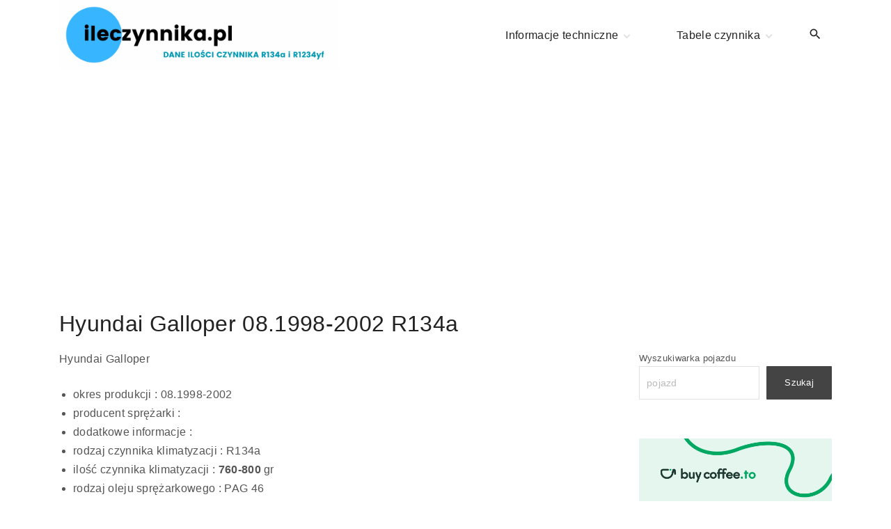

--- FILE ---
content_type: text/html; charset=UTF-8
request_url: http://ileczynnika.pl/hyundai-galloper-08-1998-2002-r134a/
body_size: 19005
content:
<!doctype html>
<html lang="pl-PL" class="no-js-disabled">
<head>
	<meta charset="UTF-8"/>
	<meta name="viewport" content="width=device-width, initial-scale=1"/>
	<link rel="profile" href="https://gmpg.org/xfn/11"/>
	<title>Hyundai Galloper 08.1998-2002 R134a &#8211; ileczynnika.pl</title>
<meta name='robots' content='max-image-preview:large' />
	<style>img:is([sizes="auto" i], [sizes^="auto," i]) { contain-intrinsic-size: 3000px 1500px }</style>
	<link rel='dns-prefetch' href='//www.googletagmanager.com' />
<link rel='dns-prefetch' href='//pagead2.googlesyndication.com' />
<link rel='dns-prefetch' href='//fundingchoicesmessages.google.com' />
<link rel="alternate" type="application/rss+xml" title="ileczynnika.pl &raquo; Kanał z wpisami" href="https://ileczynnika.pl/feed/" />
<link rel="alternate" type="application/rss+xml" title="ileczynnika.pl &raquo; Kanał z komentarzami" href="https://ileczynnika.pl/comments/feed/" />
<script>
window._wpemojiSettings = {"baseUrl":"https:\/\/s.w.org\/images\/core\/emoji\/15.0.3\/72x72\/","ext":".png","svgUrl":"https:\/\/s.w.org\/images\/core\/emoji\/15.0.3\/svg\/","svgExt":".svg","source":{"concatemoji":"http:\/\/ileczynnika.pl\/wp-includes\/js\/wp-emoji-release.min.js?ver=6.7.4"}};
/*! This file is auto-generated */
!function(i,n){var o,s,e;function c(e){try{var t={supportTests:e,timestamp:(new Date).valueOf()};sessionStorage.setItem(o,JSON.stringify(t))}catch(e){}}function p(e,t,n){e.clearRect(0,0,e.canvas.width,e.canvas.height),e.fillText(t,0,0);var t=new Uint32Array(e.getImageData(0,0,e.canvas.width,e.canvas.height).data),r=(e.clearRect(0,0,e.canvas.width,e.canvas.height),e.fillText(n,0,0),new Uint32Array(e.getImageData(0,0,e.canvas.width,e.canvas.height).data));return t.every(function(e,t){return e===r[t]})}function u(e,t,n){switch(t){case"flag":return n(e,"\ud83c\udff3\ufe0f\u200d\u26a7\ufe0f","\ud83c\udff3\ufe0f\u200b\u26a7\ufe0f")?!1:!n(e,"\ud83c\uddfa\ud83c\uddf3","\ud83c\uddfa\u200b\ud83c\uddf3")&&!n(e,"\ud83c\udff4\udb40\udc67\udb40\udc62\udb40\udc65\udb40\udc6e\udb40\udc67\udb40\udc7f","\ud83c\udff4\u200b\udb40\udc67\u200b\udb40\udc62\u200b\udb40\udc65\u200b\udb40\udc6e\u200b\udb40\udc67\u200b\udb40\udc7f");case"emoji":return!n(e,"\ud83d\udc26\u200d\u2b1b","\ud83d\udc26\u200b\u2b1b")}return!1}function f(e,t,n){var r="undefined"!=typeof WorkerGlobalScope&&self instanceof WorkerGlobalScope?new OffscreenCanvas(300,150):i.createElement("canvas"),a=r.getContext("2d",{willReadFrequently:!0}),o=(a.textBaseline="top",a.font="600 32px Arial",{});return e.forEach(function(e){o[e]=t(a,e,n)}),o}function t(e){var t=i.createElement("script");t.src=e,t.defer=!0,i.head.appendChild(t)}"undefined"!=typeof Promise&&(o="wpEmojiSettingsSupports",s=["flag","emoji"],n.supports={everything:!0,everythingExceptFlag:!0},e=new Promise(function(e){i.addEventListener("DOMContentLoaded",e,{once:!0})}),new Promise(function(t){var n=function(){try{var e=JSON.parse(sessionStorage.getItem(o));if("object"==typeof e&&"number"==typeof e.timestamp&&(new Date).valueOf()<e.timestamp+604800&&"object"==typeof e.supportTests)return e.supportTests}catch(e){}return null}();if(!n){if("undefined"!=typeof Worker&&"undefined"!=typeof OffscreenCanvas&&"undefined"!=typeof URL&&URL.createObjectURL&&"undefined"!=typeof Blob)try{var e="postMessage("+f.toString()+"("+[JSON.stringify(s),u.toString(),p.toString()].join(",")+"));",r=new Blob([e],{type:"text/javascript"}),a=new Worker(URL.createObjectURL(r),{name:"wpTestEmojiSupports"});return void(a.onmessage=function(e){c(n=e.data),a.terminate(),t(n)})}catch(e){}c(n=f(s,u,p))}t(n)}).then(function(e){for(var t in e)n.supports[t]=e[t],n.supports.everything=n.supports.everything&&n.supports[t],"flag"!==t&&(n.supports.everythingExceptFlag=n.supports.everythingExceptFlag&&n.supports[t]);n.supports.everythingExceptFlag=n.supports.everythingExceptFlag&&!n.supports.flag,n.DOMReady=!1,n.readyCallback=function(){n.DOMReady=!0}}).then(function(){return e}).then(function(){var e;n.supports.everything||(n.readyCallback(),(e=n.source||{}).concatemoji?t(e.concatemoji):e.wpemoji&&e.twemoji&&(t(e.twemoji),t(e.wpemoji)))}))}((window,document),window._wpemojiSettings);
</script>
<style id='wp-emoji-styles-inline-css'>

	img.wp-smiley, img.emoji {
		display: inline !important;
		border: none !important;
		box-shadow: none !important;
		height: 1em !important;
		width: 1em !important;
		margin: 0 0.07em !important;
		vertical-align: -0.1em !important;
		background: none !important;
		padding: 0 !important;
	}
</style>
<link rel='stylesheet' id='wp-block-library-css' href='http://ileczynnika.pl/wp-includes/css/dist/block-library/style.min.css?ver=6.7.4' media='all' />
<link rel='stylesheet' id='iksm-public-style-css' href='http://ileczynnika.pl/wp-content/plugins/iks-menu/assets/css/public.css?ver=1.12.1' media='all' />
<link rel='stylesheet' id='exs-style-css' href='http://ileczynnika.pl/wp-content/themes/exs-pro/assets/css/min/main-1200.css?ver=2.5.6' media='all' />
<link rel='stylesheet' id='exs-menu-desktop-type-style-css' href='http://ileczynnika.pl/wp-content/themes/exs-pro/assets/css/min/menu-desktop4.css?ver=2.5.6' media='all and (min-width: 1200px)' />
<link rel='stylesheet' id='exs-bottom-menu-style-css' href='http://ileczynnika.pl/wp-content/themes/exs-pro/assets/css/min/bottom-menu.css?ver=2.5.6' media='all' />
<link rel='stylesheet' id='exs-pagination-type-style-css' href='http://ileczynnika.pl/wp-content/themes/exs-pro/assets/css/min/pagination-type9.css?ver=2.5.6' media='all' />
<link rel='stylesheet' id='exs-totop-type-style-css' href='http://ileczynnika.pl/wp-content/themes/exs-pro/assets/css/min/totop-type9.css?ver=2.5.6' media='all' />
<link rel='stylesheet' id='exs-share-buttons-style-css' href='http://ileczynnika.pl/wp-content/themes/exs-pro/extra/assets/css/min/share.css?ver=2.5.6' media='all' />
<style id='exs-style-inline-inline-css'>
:root{--colorLight:#ffffff;--colorLightRGB:255,255,255;--colorFont:#555555;--colorFontMuted:#666666;--colorBackground:#f7f7f7;--colorBorder:#e1e1e1;--colorDark:#444444;--colorDarkMuted:#222222;--colorMain:#1e73be;--colorMain2:#4c87bf;--colorMain3:#1e73be;--colorMain4:#4285bf;--btn-fs:.92em;--socialGap:1em;--wli-my:.5em;--sb-gap:2.5rem;--sideNavWidth:290px;--sideNavPX:20px;--mobileNavWidth:290px;--mobileNavPX:20px;--sfixWidth:320px;--sfixPX:30px;}
</style>
<script src="http://ileczynnika.pl/wp-includes/js/jquery/jquery.min.js?ver=3.7.1" id="jquery-core-js"></script>
<script src="http://ileczynnika.pl/wp-includes/js/jquery/jquery-migrate.min.js?ver=3.4.1" id="jquery-migrate-js"></script>
<script src="http://ileczynnika.pl/wp-content/plugins/iks-menu/assets/js/public.js?ver=1.12.1" id="iksm-public-script-js"></script>
<script src="http://ileczynnika.pl/wp-content/plugins/iks-menu/assets/js/menu.js?ver=1.12.1" id="iksm-menu-script-js"></script>

<!-- Fragment znacznika Google (gtag.js) dodany przez Site Kit -->
<!-- Fragment Google Analytics dodany przez Site Kit -->
<script src="https://www.googletagmanager.com/gtag/js?id=GT-K8D4LMN" id="google_gtagjs-js" async></script>
<script id="google_gtagjs-js-after">
window.dataLayer = window.dataLayer || [];function gtag(){dataLayer.push(arguments);}
gtag("set","linker",{"domains":["ileczynnika.pl"]});
gtag("js", new Date());
gtag("set", "developer_id.dZTNiMT", true);
gtag("config", "GT-K8D4LMN");
</script>
<link rel="https://api.w.org/" href="https://ileczynnika.pl/wp-json/" /><link rel="alternate" title="JSON" type="application/json" href="https://ileczynnika.pl/wp-json/wp/v2/posts/37433" /><link rel="EditURI" type="application/rsd+xml" title="RSD" href="https://ileczynnika.pl/xmlrpc.php?rsd" />
<meta name="generator" content="WordPress 6.7.4" />
<link rel="canonical" href="https://ileczynnika.pl/hyundai-galloper-08-1998-2002-r134a/" />
<link rel='shortlink' href='https://ileczynnika.pl/?p=37433' />
<link rel="alternate" title="oEmbed (JSON)" type="application/json+oembed" href="https://ileczynnika.pl/wp-json/oembed/1.0/embed?url=https%3A%2F%2Fileczynnika.pl%2Fhyundai-galloper-08-1998-2002-r134a%2F" />
<link rel="alternate" title="oEmbed (XML)" type="text/xml+oembed" href="https://ileczynnika.pl/wp-json/oembed/1.0/embed?url=https%3A%2F%2Fileczynnika.pl%2Fhyundai-galloper-08-1998-2002-r134a%2F&#038;format=xml" />
<style>/* CSS added by WP Meta and Date Remover*/.entry-meta {display:none !important;}
	.home .entry-meta { display: none; }
	.entry-footer {display:none !important;}
	.home .entry-footer { display: none; }</style><meta name="generator" content="Site Kit by Google 1.170.0" /><style type="text/css" id="iksm-dynamic-style"></style>
<!-- Znaczniki meta Google AdSense dodane przez Site Kit -->
<meta name="google-adsense-platform-account" content="ca-host-pub-2644536267352236">
<meta name="google-adsense-platform-domain" content="sitekit.withgoogle.com">
<!-- Zakończ dodawanie meta znaczników Google AdSense przez Site Kit -->
<meta name="generator" content="Elementor 3.34.2; features: additional_custom_breakpoints; settings: css_print_method-external, google_font-enabled, font_display-auto">
			<style>
				.e-con.e-parent:nth-of-type(n+4):not(.e-lazyloaded):not(.e-no-lazyload),
				.e-con.e-parent:nth-of-type(n+4):not(.e-lazyloaded):not(.e-no-lazyload) * {
					background-image: none !important;
				}
				@media screen and (max-height: 1024px) {
					.e-con.e-parent:nth-of-type(n+3):not(.e-lazyloaded):not(.e-no-lazyload),
					.e-con.e-parent:nth-of-type(n+3):not(.e-lazyloaded):not(.e-no-lazyload) * {
						background-image: none !important;
					}
				}
				@media screen and (max-height: 640px) {
					.e-con.e-parent:nth-of-type(n+2):not(.e-lazyloaded):not(.e-no-lazyload),
					.e-con.e-parent:nth-of-type(n+2):not(.e-lazyloaded):not(.e-no-lazyload) * {
						background-image: none !important;
					}
				}
			</style>
			
<!-- Fragment Google AdSense dodany przez Site Kit -->
<script async src="https://pagead2.googlesyndication.com/pagead/js/adsbygoogle.js?client=ca-pub-8889700832922827&amp;host=ca-host-pub-2644536267352236" crossorigin="anonymous"></script>

<!-- Zakończ fragment Google AdSense dodany przez Site Kit -->

<!-- Fragment odzyskiwania blokowania reklam Google AdSense dodany przez Site Kit -->
<script async src="https://fundingchoicesmessages.google.com/i/pub-8889700832922827?ers=1" nonce="7N2L-k4mRzAgLFfIZi-09Q"></script><script nonce="7N2L-k4mRzAgLFfIZi-09Q">(function() {function signalGooglefcPresent() {if (!window.frames['googlefcPresent']) {if (document.body) {const iframe = document.createElement('iframe'); iframe.style = 'width: 0; height: 0; border: none; z-index: -1000; left: -1000px; top: -1000px;'; iframe.style.display = 'none'; iframe.name = 'googlefcPresent'; document.body.appendChild(iframe);} else {setTimeout(signalGooglefcPresent, 0);}}}signalGooglefcPresent();})();</script>
<!-- Zakończ blokowanie reklam Google AdSense, fragment odzyskiwania dodany przez Site Kit -->

<!-- Fragment ochrony przed błędem odzyskiwania blokowania reklam Google AdSense dodany przez Site Kit -->
<script>(function(){'use strict';function aa(a){var b=0;return function(){return b<a.length?{done:!1,value:a[b++]}:{done:!0}}}var ba="function"==typeof Object.defineProperties?Object.defineProperty:function(a,b,c){if(a==Array.prototype||a==Object.prototype)return a;a[b]=c.value;return a};
function ea(a){a=["object"==typeof globalThis&&globalThis,a,"object"==typeof window&&window,"object"==typeof self&&self,"object"==typeof global&&global];for(var b=0;b<a.length;++b){var c=a[b];if(c&&c.Math==Math)return c}throw Error("Cannot find global object");}var fa=ea(this);function ha(a,b){if(b)a:{var c=fa;a=a.split(".");for(var d=0;d<a.length-1;d++){var e=a[d];if(!(e in c))break a;c=c[e]}a=a[a.length-1];d=c[a];b=b(d);b!=d&&null!=b&&ba(c,a,{configurable:!0,writable:!0,value:b})}}
var ia="function"==typeof Object.create?Object.create:function(a){function b(){}b.prototype=a;return new b},l;if("function"==typeof Object.setPrototypeOf)l=Object.setPrototypeOf;else{var m;a:{var ja={a:!0},ka={};try{ka.__proto__=ja;m=ka.a;break a}catch(a){}m=!1}l=m?function(a,b){a.__proto__=b;if(a.__proto__!==b)throw new TypeError(a+" is not extensible");return a}:null}var la=l;
function n(a,b){a.prototype=ia(b.prototype);a.prototype.constructor=a;if(la)la(a,b);else for(var c in b)if("prototype"!=c)if(Object.defineProperties){var d=Object.getOwnPropertyDescriptor(b,c);d&&Object.defineProperty(a,c,d)}else a[c]=b[c];a.A=b.prototype}function ma(){for(var a=Number(this),b=[],c=a;c<arguments.length;c++)b[c-a]=arguments[c];return b}
var na="function"==typeof Object.assign?Object.assign:function(a,b){for(var c=1;c<arguments.length;c++){var d=arguments[c];if(d)for(var e in d)Object.prototype.hasOwnProperty.call(d,e)&&(a[e]=d[e])}return a};ha("Object.assign",function(a){return a||na});/*

 Copyright The Closure Library Authors.
 SPDX-License-Identifier: Apache-2.0
*/
var p=this||self;function q(a){return a};var t,u;a:{for(var oa=["CLOSURE_FLAGS"],v=p,x=0;x<oa.length;x++)if(v=v[oa[x]],null==v){u=null;break a}u=v}var pa=u&&u[610401301];t=null!=pa?pa:!1;var z,qa=p.navigator;z=qa?qa.userAgentData||null:null;function A(a){return t?z?z.brands.some(function(b){return(b=b.brand)&&-1!=b.indexOf(a)}):!1:!1}function B(a){var b;a:{if(b=p.navigator)if(b=b.userAgent)break a;b=""}return-1!=b.indexOf(a)};function C(){return t?!!z&&0<z.brands.length:!1}function D(){return C()?A("Chromium"):(B("Chrome")||B("CriOS"))&&!(C()?0:B("Edge"))||B("Silk")};var ra=C()?!1:B("Trident")||B("MSIE");!B("Android")||D();D();B("Safari")&&(D()||(C()?0:B("Coast"))||(C()?0:B("Opera"))||(C()?0:B("Edge"))||(C()?A("Microsoft Edge"):B("Edg/"))||C()&&A("Opera"));var sa={},E=null;var ta="undefined"!==typeof Uint8Array,ua=!ra&&"function"===typeof btoa;var F="function"===typeof Symbol&&"symbol"===typeof Symbol()?Symbol():void 0,G=F?function(a,b){a[F]|=b}:function(a,b){void 0!==a.g?a.g|=b:Object.defineProperties(a,{g:{value:b,configurable:!0,writable:!0,enumerable:!1}})};function va(a){var b=H(a);1!==(b&1)&&(Object.isFrozen(a)&&(a=Array.prototype.slice.call(a)),I(a,b|1))}
var H=F?function(a){return a[F]|0}:function(a){return a.g|0},J=F?function(a){return a[F]}:function(a){return a.g},I=F?function(a,b){a[F]=b}:function(a,b){void 0!==a.g?a.g=b:Object.defineProperties(a,{g:{value:b,configurable:!0,writable:!0,enumerable:!1}})};function wa(){var a=[];G(a,1);return a}function xa(a,b){I(b,(a|0)&-99)}function K(a,b){I(b,(a|34)&-73)}function L(a){a=a>>11&1023;return 0===a?536870912:a};var M={};function N(a){return null!==a&&"object"===typeof a&&!Array.isArray(a)&&a.constructor===Object}var O,ya=[];I(ya,39);O=Object.freeze(ya);var P;function Q(a,b){P=b;a=new a(b);P=void 0;return a}
function R(a,b,c){null==a&&(a=P);P=void 0;if(null==a){var d=96;c?(a=[c],d|=512):a=[];b&&(d=d&-2095105|(b&1023)<<11)}else{if(!Array.isArray(a))throw Error();d=H(a);if(d&64)return a;d|=64;if(c&&(d|=512,c!==a[0]))throw Error();a:{c=a;var e=c.length;if(e){var f=e-1,g=c[f];if(N(g)){d|=256;b=(d>>9&1)-1;e=f-b;1024<=e&&(za(c,b,g),e=1023);d=d&-2095105|(e&1023)<<11;break a}}b&&(g=(d>>9&1)-1,b=Math.max(b,e-g),1024<b&&(za(c,g,{}),d|=256,b=1023),d=d&-2095105|(b&1023)<<11)}}I(a,d);return a}
function za(a,b,c){for(var d=1023+b,e=a.length,f=d;f<e;f++){var g=a[f];null!=g&&g!==c&&(c[f-b]=g)}a.length=d+1;a[d]=c};function Aa(a){switch(typeof a){case "number":return isFinite(a)?a:String(a);case "boolean":return a?1:0;case "object":if(a&&!Array.isArray(a)&&ta&&null!=a&&a instanceof Uint8Array){if(ua){for(var b="",c=0,d=a.length-10240;c<d;)b+=String.fromCharCode.apply(null,a.subarray(c,c+=10240));b+=String.fromCharCode.apply(null,c?a.subarray(c):a);a=btoa(b)}else{void 0===b&&(b=0);if(!E){E={};c="ABCDEFGHIJKLMNOPQRSTUVWXYZabcdefghijklmnopqrstuvwxyz0123456789".split("");d=["+/=","+/","-_=","-_.","-_"];for(var e=
0;5>e;e++){var f=c.concat(d[e].split(""));sa[e]=f;for(var g=0;g<f.length;g++){var h=f[g];void 0===E[h]&&(E[h]=g)}}}b=sa[b];c=Array(Math.floor(a.length/3));d=b[64]||"";for(e=f=0;f<a.length-2;f+=3){var k=a[f],w=a[f+1];h=a[f+2];g=b[k>>2];k=b[(k&3)<<4|w>>4];w=b[(w&15)<<2|h>>6];h=b[h&63];c[e++]=g+k+w+h}g=0;h=d;switch(a.length-f){case 2:g=a[f+1],h=b[(g&15)<<2]||d;case 1:a=a[f],c[e]=b[a>>2]+b[(a&3)<<4|g>>4]+h+d}a=c.join("")}return a}}return a};function Ba(a,b,c){a=Array.prototype.slice.call(a);var d=a.length,e=b&256?a[d-1]:void 0;d+=e?-1:0;for(b=b&512?1:0;b<d;b++)a[b]=c(a[b]);if(e){b=a[b]={};for(var f in e)Object.prototype.hasOwnProperty.call(e,f)&&(b[f]=c(e[f]))}return a}function Da(a,b,c,d,e,f){if(null!=a){if(Array.isArray(a))a=e&&0==a.length&&H(a)&1?void 0:f&&H(a)&2?a:Ea(a,b,c,void 0!==d,e,f);else if(N(a)){var g={},h;for(h in a)Object.prototype.hasOwnProperty.call(a,h)&&(g[h]=Da(a[h],b,c,d,e,f));a=g}else a=b(a,d);return a}}
function Ea(a,b,c,d,e,f){var g=d||c?H(a):0;d=d?!!(g&32):void 0;a=Array.prototype.slice.call(a);for(var h=0;h<a.length;h++)a[h]=Da(a[h],b,c,d,e,f);c&&c(g,a);return a}function Fa(a){return a.s===M?a.toJSON():Aa(a)};function Ga(a,b,c){c=void 0===c?K:c;if(null!=a){if(ta&&a instanceof Uint8Array)return b?a:new Uint8Array(a);if(Array.isArray(a)){var d=H(a);if(d&2)return a;if(b&&!(d&64)&&(d&32||0===d))return I(a,d|34),a;a=Ea(a,Ga,d&4?K:c,!0,!1,!0);b=H(a);b&4&&b&2&&Object.freeze(a);return a}a.s===M&&(b=a.h,c=J(b),a=c&2?a:Q(a.constructor,Ha(b,c,!0)));return a}}function Ha(a,b,c){var d=c||b&2?K:xa,e=!!(b&32);a=Ba(a,b,function(f){return Ga(f,e,d)});G(a,32|(c?2:0));return a};function Ia(a,b){a=a.h;return Ja(a,J(a),b)}function Ja(a,b,c,d){if(-1===c)return null;if(c>=L(b)){if(b&256)return a[a.length-1][c]}else{var e=a.length;if(d&&b&256&&(d=a[e-1][c],null!=d))return d;b=c+((b>>9&1)-1);if(b<e)return a[b]}}function Ka(a,b,c,d,e){var f=L(b);if(c>=f||e){e=b;if(b&256)f=a[a.length-1];else{if(null==d)return;f=a[f+((b>>9&1)-1)]={};e|=256}f[c]=d;e&=-1025;e!==b&&I(a,e)}else a[c+((b>>9&1)-1)]=d,b&256&&(d=a[a.length-1],c in d&&delete d[c]),b&1024&&I(a,b&-1025)}
function La(a,b){var c=Ma;var d=void 0===d?!1:d;var e=a.h;var f=J(e),g=Ja(e,f,b,d);var h=!1;if(null==g||"object"!==typeof g||(h=Array.isArray(g))||g.s!==M)if(h){var k=h=H(g);0===k&&(k|=f&32);k|=f&2;k!==h&&I(g,k);c=new c(g)}else c=void 0;else c=g;c!==g&&null!=c&&Ka(e,f,b,c,d);e=c;if(null==e)return e;a=a.h;f=J(a);f&2||(g=e,c=g.h,h=J(c),g=h&2?Q(g.constructor,Ha(c,h,!1)):g,g!==e&&(e=g,Ka(a,f,b,e,d)));return e}function Na(a,b){a=Ia(a,b);return null==a||"string"===typeof a?a:void 0}
function Oa(a,b){a=Ia(a,b);return null!=a?a:0}function S(a,b){a=Na(a,b);return null!=a?a:""};function T(a,b,c){this.h=R(a,b,c)}T.prototype.toJSON=function(){var a=Ea(this.h,Fa,void 0,void 0,!1,!1);return Pa(this,a,!0)};T.prototype.s=M;T.prototype.toString=function(){return Pa(this,this.h,!1).toString()};
function Pa(a,b,c){var d=a.constructor.v,e=L(J(c?a.h:b)),f=!1;if(d){if(!c){b=Array.prototype.slice.call(b);var g;if(b.length&&N(g=b[b.length-1]))for(f=0;f<d.length;f++)if(d[f]>=e){Object.assign(b[b.length-1]={},g);break}f=!0}e=b;c=!c;g=J(a.h);a=L(g);g=(g>>9&1)-1;for(var h,k,w=0;w<d.length;w++)if(k=d[w],k<a){k+=g;var r=e[k];null==r?e[k]=c?O:wa():c&&r!==O&&va(r)}else h||(r=void 0,e.length&&N(r=e[e.length-1])?h=r:e.push(h={})),r=h[k],null==h[k]?h[k]=c?O:wa():c&&r!==O&&va(r)}d=b.length;if(!d)return b;
var Ca;if(N(h=b[d-1])){a:{var y=h;e={};c=!1;for(var ca in y)Object.prototype.hasOwnProperty.call(y,ca)&&(a=y[ca],Array.isArray(a)&&a!=a&&(c=!0),null!=a?e[ca]=a:c=!0);if(c){for(var rb in e){y=e;break a}y=null}}y!=h&&(Ca=!0);d--}for(;0<d;d--){h=b[d-1];if(null!=h)break;var cb=!0}if(!Ca&&!cb)return b;var da;f?da=b:da=Array.prototype.slice.call(b,0,d);b=da;f&&(b.length=d);y&&b.push(y);return b};function Qa(a){return function(b){if(null==b||""==b)b=new a;else{b=JSON.parse(b);if(!Array.isArray(b))throw Error(void 0);G(b,32);b=Q(a,b)}return b}};function Ra(a){this.h=R(a)}n(Ra,T);var Sa=Qa(Ra);var U;function V(a){this.g=a}V.prototype.toString=function(){return this.g+""};var Ta={};function Ua(){return Math.floor(2147483648*Math.random()).toString(36)+Math.abs(Math.floor(2147483648*Math.random())^Date.now()).toString(36)};function Va(a,b){b=String(b);"application/xhtml+xml"===a.contentType&&(b=b.toLowerCase());return a.createElement(b)}function Wa(a){this.g=a||p.document||document}Wa.prototype.appendChild=function(a,b){a.appendChild(b)};/*

 SPDX-License-Identifier: Apache-2.0
*/
function Xa(a,b){a.src=b instanceof V&&b.constructor===V?b.g:"type_error:TrustedResourceUrl";var c,d;(c=(b=null==(d=(c=(a.ownerDocument&&a.ownerDocument.defaultView||window).document).querySelector)?void 0:d.call(c,"script[nonce]"))?b.nonce||b.getAttribute("nonce")||"":"")&&a.setAttribute("nonce",c)};function Ya(a){a=void 0===a?document:a;return a.createElement("script")};function Za(a,b,c,d,e,f){try{var g=a.g,h=Ya(g);h.async=!0;Xa(h,b);g.head.appendChild(h);h.addEventListener("load",function(){e();d&&g.head.removeChild(h)});h.addEventListener("error",function(){0<c?Za(a,b,c-1,d,e,f):(d&&g.head.removeChild(h),f())})}catch(k){f()}};var $a=p.atob("aHR0cHM6Ly93d3cuZ3N0YXRpYy5jb20vaW1hZ2VzL2ljb25zL21hdGVyaWFsL3N5c3RlbS8xeC93YXJuaW5nX2FtYmVyXzI0ZHAucG5n"),ab=p.atob("WW91IGFyZSBzZWVpbmcgdGhpcyBtZXNzYWdlIGJlY2F1c2UgYWQgb3Igc2NyaXB0IGJsb2NraW5nIHNvZnR3YXJlIGlzIGludGVyZmVyaW5nIHdpdGggdGhpcyBwYWdlLg=="),bb=p.atob("RGlzYWJsZSBhbnkgYWQgb3Igc2NyaXB0IGJsb2NraW5nIHNvZnR3YXJlLCB0aGVuIHJlbG9hZCB0aGlzIHBhZ2Uu");function db(a,b,c){this.i=a;this.l=new Wa(this.i);this.g=null;this.j=[];this.m=!1;this.u=b;this.o=c}
function eb(a){if(a.i.body&&!a.m){var b=function(){fb(a);p.setTimeout(function(){return gb(a,3)},50)};Za(a.l,a.u,2,!0,function(){p[a.o]||b()},b);a.m=!0}}
function fb(a){for(var b=W(1,5),c=0;c<b;c++){var d=X(a);a.i.body.appendChild(d);a.j.push(d)}b=X(a);b.style.bottom="0";b.style.left="0";b.style.position="fixed";b.style.width=W(100,110).toString()+"%";b.style.zIndex=W(2147483544,2147483644).toString();b.style["background-color"]=hb(249,259,242,252,219,229);b.style["box-shadow"]="0 0 12px #888";b.style.color=hb(0,10,0,10,0,10);b.style.display="flex";b.style["justify-content"]="center";b.style["font-family"]="Roboto, Arial";c=X(a);c.style.width=W(80,
85).toString()+"%";c.style.maxWidth=W(750,775).toString()+"px";c.style.margin="24px";c.style.display="flex";c.style["align-items"]="flex-start";c.style["justify-content"]="center";d=Va(a.l.g,"IMG");d.className=Ua();d.src=$a;d.alt="Warning icon";d.style.height="24px";d.style.width="24px";d.style["padding-right"]="16px";var e=X(a),f=X(a);f.style["font-weight"]="bold";f.textContent=ab;var g=X(a);g.textContent=bb;Y(a,e,f);Y(a,e,g);Y(a,c,d);Y(a,c,e);Y(a,b,c);a.g=b;a.i.body.appendChild(a.g);b=W(1,5);for(c=
0;c<b;c++)d=X(a),a.i.body.appendChild(d),a.j.push(d)}function Y(a,b,c){for(var d=W(1,5),e=0;e<d;e++){var f=X(a);b.appendChild(f)}b.appendChild(c);c=W(1,5);for(d=0;d<c;d++)e=X(a),b.appendChild(e)}function W(a,b){return Math.floor(a+Math.random()*(b-a))}function hb(a,b,c,d,e,f){return"rgb("+W(Math.max(a,0),Math.min(b,255)).toString()+","+W(Math.max(c,0),Math.min(d,255)).toString()+","+W(Math.max(e,0),Math.min(f,255)).toString()+")"}function X(a){a=Va(a.l.g,"DIV");a.className=Ua();return a}
function gb(a,b){0>=b||null!=a.g&&0!=a.g.offsetHeight&&0!=a.g.offsetWidth||(ib(a),fb(a),p.setTimeout(function(){return gb(a,b-1)},50))}
function ib(a){var b=a.j;var c="undefined"!=typeof Symbol&&Symbol.iterator&&b[Symbol.iterator];if(c)b=c.call(b);else if("number"==typeof b.length)b={next:aa(b)};else throw Error(String(b)+" is not an iterable or ArrayLike");for(c=b.next();!c.done;c=b.next())(c=c.value)&&c.parentNode&&c.parentNode.removeChild(c);a.j=[];(b=a.g)&&b.parentNode&&b.parentNode.removeChild(b);a.g=null};function jb(a,b,c,d,e){function f(k){document.body?g(document.body):0<k?p.setTimeout(function(){f(k-1)},e):b()}function g(k){k.appendChild(h);p.setTimeout(function(){h?(0!==h.offsetHeight&&0!==h.offsetWidth?b():a(),h.parentNode&&h.parentNode.removeChild(h)):a()},d)}var h=kb(c);f(3)}function kb(a){var b=document.createElement("div");b.className=a;b.style.width="1px";b.style.height="1px";b.style.position="absolute";b.style.left="-10000px";b.style.top="-10000px";b.style.zIndex="-10000";return b};function Ma(a){this.h=R(a)}n(Ma,T);function lb(a){this.h=R(a)}n(lb,T);var mb=Qa(lb);function nb(a){a=Na(a,4)||"";if(void 0===U){var b=null;var c=p.trustedTypes;if(c&&c.createPolicy){try{b=c.createPolicy("goog#html",{createHTML:q,createScript:q,createScriptURL:q})}catch(d){p.console&&p.console.error(d.message)}U=b}else U=b}a=(b=U)?b.createScriptURL(a):a;return new V(a,Ta)};function ob(a,b){this.m=a;this.o=new Wa(a.document);this.g=b;this.j=S(this.g,1);this.u=nb(La(this.g,2));this.i=!1;b=nb(La(this.g,13));this.l=new db(a.document,b,S(this.g,12))}ob.prototype.start=function(){pb(this)};
function pb(a){qb(a);Za(a.o,a.u,3,!1,function(){a:{var b=a.j;var c=p.btoa(b);if(c=p[c]){try{var d=Sa(p.atob(c))}catch(e){b=!1;break a}b=b===Na(d,1)}else b=!1}b?Z(a,S(a.g,14)):(Z(a,S(a.g,8)),eb(a.l))},function(){jb(function(){Z(a,S(a.g,7));eb(a.l)},function(){return Z(a,S(a.g,6))},S(a.g,9),Oa(a.g,10),Oa(a.g,11))})}function Z(a,b){a.i||(a.i=!0,a=new a.m.XMLHttpRequest,a.open("GET",b,!0),a.send())}function qb(a){var b=p.btoa(a.j);a.m[b]&&Z(a,S(a.g,5))};(function(a,b){p[a]=function(){var c=ma.apply(0,arguments);p[a]=function(){};b.apply(null,c)}})("__h82AlnkH6D91__",function(a){"function"===typeof window.atob&&(new ob(window,mb(window.atob(a)))).start()});}).call(this);

window.__h82AlnkH6D91__("[base64]/[base64]/[base64]/[base64]");</script>
<!-- Zakończ blokowanie reklam Google AdSense, dodając fragment kodu ochrony przed błędem odzyskiwania przez Site Kit -->
<link rel="icon" href="https://ileczynnika.pl/wp-content/uploads/2021/10/cropped-D3F72FC6-A719-46EA-8D26-D77D69B422B8-32x32.png" sizes="32x32" />
<link rel="icon" href="https://ileczynnika.pl/wp-content/uploads/2021/10/cropped-D3F72FC6-A719-46EA-8D26-D77D69B422B8-192x192.png" sizes="192x192" />
<link rel="apple-touch-icon" href="https://ileczynnika.pl/wp-content/uploads/2021/10/cropped-D3F72FC6-A719-46EA-8D26-D77D69B422B8-180x180.png" />
<meta name="msapplication-TileImage" content="https://ileczynnika.pl/wp-content/uploads/2021/10/cropped-D3F72FC6-A719-46EA-8D26-D77D69B422B8-270x270.png" />
</head>
<body id="body" class="post-template-default single single-post postid-37433 single-format-standard wp-custom-logo singular with-sidebar elementor-default elementor-kit-728" itemtype="https://schema.org/Blog" itemscope="itemscope" data-nonce="46e43f9ce1" data-ajax="https://ileczynnika.pl/wp-admin/admin-ajax.php"
	>
<a id="skip_link" class="screen-reader-text skip-link" href="#main">Skip to content</a>
<div id="box" class="box-normal">
	<div id="top-wrap" class="container-1140">	<header id="header"
	        data-bg="l"
			class="header header-1 l  menu-right     has-menu ">
						<div class="container">
			<a class="logo logo-left with-image   " href="https://ileczynnika.pl/" rel="home" itemprop="url">
	<img fetchpriority="high" width="1000" height="250" src="https://ileczynnika.pl/wp-content/uploads/2023/04/cropped-5E0EADAE-3A47-4B60-B4F7-0F0EA7A24A48-2.png" class="attachment-full size-full" alt="ileczynnika.pl" loading="eager" decoding="async" srcset="https://ileczynnika.pl/wp-content/uploads/2023/04/cropped-5E0EADAE-3A47-4B60-B4F7-0F0EA7A24A48-2.png 1000w, https://ileczynnika.pl/wp-content/uploads/2023/04/cropped-5E0EADAE-3A47-4B60-B4F7-0F0EA7A24A48-2-300x75.png 300w, https://ileczynnika.pl/wp-content/uploads/2023/04/cropped-5E0EADAE-3A47-4B60-B4F7-0F0EA7A24A48-2-768x192.png 768w" sizes="(max-width: 1000px) 100vw, 1000px" /></a><!-- .logo -->
			<div id="logo-align"></div>
			<div id="overlay"
	></div>				<nav id="nav_top" class="top-nav" aria-label="Top Menu">
					<ul id="menu-menu-na-gorze-przy-wyszukiwaniu" class="top-menu menu-low-items"><li id="menu-item-9836" class="menu-item menu-item-type-custom menu-item-object-custom menu-item-has-children menu-item-9836"><a href="http://ileczynnika.pl" data-hover="Informacje techniczne"><span class="nav-menu-item-inside" data-hover="Informacje techniczne">Informacje techniczne</span></a>
<ul class="sub-menu">
	<li id="menu-item-32701" class="menu-item menu-item-type-post_type menu-item-object-page menu-item-32701"><a href="https://ileczynnika.pl/rozklad-oleju-w-podzespolach-klimatyzacji-samochodowej/" data-hover="Rozkład oleju w podzespołach klimatyzacji samochodowej"><span class="nav-menu-item-inside" data-hover="Rozkład oleju w podzespołach klimatyzacji samochodowej">Rozkład oleju w podzespołach klimatyzacji samochodowej</span></a></li>
	<li id="menu-item-17228" class="menu-item menu-item-type-post_type menu-item-object-page menu-item-17228"><a href="https://ileczynnika.pl/rodzaje-olejach-w-ukladach-klimatyzacji-samochodowej/" data-hover="Informacje o olejach w układach klimatyzacji samochodowej"><span class="nav-menu-item-inside" data-hover="Informacje o olejach w układach klimatyzacji samochodowej">Informacje o olejach w układach klimatyzacji samochodowej</span></a></li>
	<li id="menu-item-6750" class="menu-item menu-item-type-post_type menu-item-object-page menu-item-6750"><a href="https://ileczynnika.pl/dane-czynnika-r134a/" data-hover="Czynnik  R134a"><span class="nav-menu-item-inside" data-hover="Czynnik  R134a">Czynnik  R134a</span></a></li>
	<li id="menu-item-6751" class="menu-item menu-item-type-post_type menu-item-object-page menu-item-6751"><a href="https://ileczynnika.pl/dane-czynnika-r1234yf/" data-hover="Czynnik R1234yf"><span class="nav-menu-item-inside" data-hover="Czynnik R1234yf">Czynnik R1234yf</span></a></li>
</ul>
</li>
<li id="menu-item-20876" class="menu-item menu-item-type-custom menu-item-object-custom menu-item-has-children menu-item-20876"><a data-hover="Tabele czynnika"><span class="nav-menu-item-inside" data-hover="Tabele czynnika">Tabele czynnika</span></a>
<ul class="sub-menu">
	<li id="menu-item-9853" class="menu-item menu-item-type-post_type menu-item-object-page menu-item-9853"><a href="https://ileczynnika.pl/tabele-czynnika-r134a-r1234yf-samochody-osobowe/" data-hover="Ilości czynnika samochody osobowe"><span class="nav-menu-item-inside" data-hover="Ilości czynnika samochody osobowe">Ilości czynnika samochody osobowe</span></a></li>
</ul>
</li>
</ul>							<button id="nav_close" class="nav-btn active"
									aria-controls="nav_top"
									aria-expanded="true"
									aria-label="Top Menu Close"
																>
								<span></span>
							</button>
										</nav><!-- .top-nav -->
						<div class="header-search ">
			<button id="search_toggle"
					aria-controls="search_dropdown"
					aria-expanded="false"
					aria-label="Search Dropdown Toggler"
								>
				<span class="svg-icon icon-magnify"><svg xmlns="http://www.w3.org/2000/svg" xmlns:xlink="http://www.w3.org/1999/xlink" version="1.1" width="24" height="24" viewBox="0 0 24 24">
	<path
		d="M9.5,3A6.5,6.5 0 0,1 16,9.5C16,11.11 15.41,12.59 14.44,13.73L14.71,14H15.5L20.5,19L19,20.5L14,15.5V14.71L13.73,14.44C12.59,15.41 11.11,16 9.5,16A6.5,6.5 0 0,1 3,9.5A6.5,6.5 0 0,1 9.5,3M9.5,5C7,5 5,7 5,9.5C5,12 7,14 9.5,14C12,14 14,12 14,9.5C14,7 12,5 9.5,5Z"/>
</svg>
</span>			</button>
		</div><!-- .header-search -->
						<button id="nav_toggle" class="nav-btn"
						aria-controls="nav_top"
						aria-expanded="false"
						aria-label="Top Menu Toggler"
										>
					<span></span>
				</button>
					</div><!-- .container -->
			</header><!-- #header -->
	<section id="header-bottom"
		class="header-bottom header-bottom-1     wt-hide lists-inline"
	>
		<div class="container pb-1 ">
				<div class="layout-cols-1 layout-gap-">
			<aside class="header-bottom-widgets grid-wrapper">
				<div id="block-75" class="grid-item widget widget_block"><script async src="https://pagead2.googlesyndication.com/pagead/js/adsbygoogle.js?client=ca-pub-8889700832922827"
     crossorigin="anonymous"></script>
<!-- Header Bottom Section ileczynnika -->
<ins class="adsbygoogle"
     style="display:block"
     data-ad-client="ca-pub-8889700832922827"
     data-ad-slot="9378950002"
     data-ad-format="auto"
     data-full-width-responsive="true"></ins>
<script>
     (adsbygoogle = window.adsbygoogle || []).push({});
</script></div>			</aside><!-- .header-bottom-widgets> -->
		</div>
			</div><!-- .container -->
	</section><!-- #header-bottom -->
<section class="title title-1    container-1140"
	>
		<div class="container pt-3 pb-1">
					<h1 itemprop="headline">Hyundai Galloper 08.1998-2002 R134a</h1>
				</div><!-- .container -->
	</section><!-- #title -->
</div><!-- #top-wrap-->	<div id="main" class="main sidebar-25 sidebar-gap- container-1140">
		<div class="container  pb-5">
						<div id="columns" class="main-columns">
				<main id="col" class="column-main ">
								<div id="layout" class="layout-default">
					<article id="post-37433" class="post-37433 post type-post status-publish format-standard hentry category-hyundai tag-galloper no-post-thumbnail" itemtype="https://schema.org/Article" itemscope="itemscope">
				<div class="item-content">
			<h4 class="hidden" itemscope="itemscope" itemprop="headline" itemtype="https://schema.org/Text">Hyundai Galloper 08.1998-2002 R134a</h4>
			<footer
				class="entry-footer entry-footer-top ">			<span class="entry-author-wrap icon-inline ">
			<span class="svg-icon icon-account-outline"><svg xmlns="http://www.w3.org/2000/svg" xmlns:xlink="http://www.w3.org/1999/xlink" version="1.1" width="24" height="24" viewBox="0 0 24 24">
	<path
		d="M12,4A4,4 0 0,1 16,8A4,4 0 0,1 12,12A4,4 0 0,1 8,8A4,4 0 0,1 12,4M12,6A2,2 0 0,0 10,8A2,2 0 0,0 12,10A2,2 0 0,0 14,8A2,2 0 0,0 12,6M12,13C14.67,13 20,14.33 20,17V20H4V17C4,14.33 9.33,13 12,13M12,14.9C9.03,14.9 5.9,16.36 5.9,17V18.1H18.1V17C18.1,16.36 14.97,14.9 12,14.9Z"/>
</svg>
</span>				<span class="vcard author" itemtype="https://schema.org/Person" itemscope="itemscope" itemprop="author">
				<a href="https://ileczynnika.pl/author/mkss/" title="Wpisy od mkss" rel="author" itemprop="url"><span itemprop="name">mkss</span></a>				</span><!-- .author -->
			</span><!--.entry-author-wrap-->
							<span class="entry-categories-wrap icon-inline ">
				<span class="svg-icon icon-folder-outline"><svg xmlns="http://www.w3.org/2000/svg" xmlns:xlink="http://www.w3.org/1999/xlink" version="1.1" width="24" height="24" viewBox="0 0 24 24">
	<path
		d="M20,18H4V8H20M20,6H12L10,4H4C2.89,4 2,4.89 2,6V18A2,2 0 0,0 4,20H20A2,2 0 0,0 22,18V8C22,6.89 21.1,6 20,6Z"/>
</svg>
</span>					<span class="categories-list">
				<a href="https://ileczynnika.pl/category/hyundai/" rel="category tag">Hyundai</a>					</span><!--.categories-list-->
				</span><!--.entry-categories-wrap-->
				</footer>
			<!-- .entry-footer -->

			<div class="entry-content" itemprop="text">
				<p>Hyundai Galloper </p>
<ul>
<li>okres produkcji : 08.1998-2002</li>
<li>producent sprężarki : </li>
<li>dodatkowe informacje : </li>
<li>rodzaj czynnika klimatyzacji : R134a</li>
<li>ilość czynnika klimatyzacji : <strong>760-800 </strong>gr</li>
<li>rodzaj oleju sprężarkowego : PAG 46</li>
<li>ilość oleju w układzie :<strong> 170-190 </strong>ml</li>
</ul>
<p>Dodatkowe informacje :</p>
<p><em>Ilość czynnika</em> w Hyundai Galloper   z lat produkcji 08.1998-2002 z czynnikiem  to 760-800 gram.</p>
			</div><!-- .entry-content -->

			<footer
				class="entry-footer entry-footer-bottom ">				<span class="entry-tags-wrap icon-inline ">
					<span class="svg-icon icon-tag"><svg xmlns="http://www.w3.org/2000/svg" xmlns:xlink="http://www.w3.org/1999/xlink" version="1.1" width="24" height="24" viewBox="0 0 24 24">
	<path
		d="M5.5,7A1.5,1.5 0 0,1 4,5.5A1.5,1.5 0 0,1 5.5,4A1.5,1.5 0 0,1 7,5.5A1.5,1.5 0 0,1 5.5,7M21.41,11.58L12.41,2.58C12.05,2.22 11.55,2 11,2H4C2.89,2 2,2.89 2,4V11C2,11.55 2.22,12.05 2.59,12.41L11.58,21.41C11.95,21.77 12.45,22 13,22C13.55,22 14.05,21.77 14.41,21.41L21.41,14.41C21.78,14.05 22,13.55 22,13C22,12.44 21.77,11.94 21.41,11.58Z"/>
</svg>
</span>				<span class="tags-list">
				<span class="entry-tags"><a href="https://ileczynnika.pl/tag/galloper/" rel="tag">Galloper</a></span>				</span><!--.tags-list-->
			</span><!--.entry-tags-wrap-->
						<div class="exs-share exs-share-type-icons  meta-bottom"
				>
							<span class="icon-inline ">
				<span class="svg-icon icon-share"><svg xmlns="http://www.w3.org/2000/svg" height="24" viewBox="0 0 24 24" width="24px">
	<path d="M18 16.08c-.76 0-1.44.3-1.96.77L8.91 12.7c.05-.23.09-.46.09-.7s-.04-.47-.09-.7l7.05-4.11c.54.5 1.25.81 2.04.81 1.66 0 3-1.34 3-3s-1.34-3-3-3-3 1.34-3 3c0 .24.04.47.09.7L8.04 9.81C7.5 9.31 6.79 9 6 9c-1.66 0-3 1.34-3 3s1.34 3 3 3c.79 0 1.5-.31 2.04-.81l7.12 4.16c-.05.21-.08.43-.08.65 0 1.61 1.31 2.92 2.92 2.92 1.61 0 2.92-1.31 2.92-2.92s-1.31-2.92-2.92-2.92z"/>
</svg>
</span>					<span>
						<span></span>
					</span>
				</span>
						<div>
			
								<a class="exs-share-btn share-facebook" target="_blank" href="https://www.facebook.com/sharer/sharer.php?u=https://ileczynnika.pl/hyundai-galloper-08-1998-2002-r134a/">
					<span class="icon-inline">
					<span class="svg-icon icon-facebook"><svg style="" xmlns="http://www.w3.org/2000/svg" xmlns:xlink="http://www.w3.org/1999/xlink" version="1.1" width="24" height="24" viewBox="0 0 24 24">
	<path d="M17,2V2H17V6H15C14.31,6 14,6.81 14,7.5V10H14L17,10V14H14V22H10V14H7V10H10V6A4,4 0 0,1 14,2H17Z"/>
</svg>
</span>						<span>
							<span>Facebook</span>
						</span>
					</span>
				</a>
								<a class="exs-share-btn share-twitter" target="_blank" href="https://twitter.com/intent/tweet?url=https://ileczynnika.pl/hyundai-galloper-08-1998-2002-r134a/&text=Hyundai%20Galloper%2008.1998-2002%20R134a">
					<span class="icon-inline">
					<span class="svg-icon icon-twitter"><svg style="" xmlns="http://www.w3.org/2000/svg" xmlns:xlink="http://www.w3.org/1999/xlink" version="1.1" width="24" height="24" viewBox="0 0 24 24">
	<path
		d="M22.46,6C21.69,6.35 20.86,6.58 20,6.69C20.88,6.16 21.56,5.32 21.88,4.31C21.05,4.81 20.13,5.16 19.16,5.36C18.37,4.5 17.26,4 16,4C13.65,4 11.73,5.92 11.73,8.29C11.73,8.63 11.77,8.96 11.84,9.27C8.28,9.09 5.11,7.38 3,4.79C2.63,5.42 2.42,6.16 2.42,6.94C2.42,8.43 3.17,9.75 4.33,10.5C3.62,10.5 2.96,10.3 2.38,10C2.38,10 2.38,10 2.38,10.03C2.38,12.11 3.86,13.85 5.82,14.24C5.46,14.34 5.08,14.39 4.69,14.39C4.42,14.39 4.15,14.36 3.89,14.31C4.43,16 6,17.26 7.89,17.29C6.43,18.45 4.58,19.13 2.56,19.13C2.22,19.13 1.88,19.11 1.54,19.07C3.44,20.29 5.7,21 8.12,21C16,21 20.33,14.46 20.33,8.79C20.33,8.6 20.33,8.42 20.32,8.23C21.16,7.63 21.88,6.87 22.46,6Z"/>
</svg>
</span>						<span>
							<span>Twitter</span>
						</span>
					</span>
				</a>
								<a class="exs-share-btn share-pinterest" target="_blank" href="https://pinterest.com/pin/create/button/?url=https://ileczynnika.pl/hyundai-galloper-08-1998-2002-r134a/&media=&description=Hyundai%20Galloper%2008.1998-2002%20R134a">
					<span class="icon-inline">
					<span class="svg-icon icon-pinterest"><svg style="" xmlns="http://www.w3.org/2000/svg" xmlns:xlink="http://www.w3.org/1999/xlink" version="1.1" width="24" height="24" viewBox="0 0 24 24">
	<path
		d="M9.04,21.54C10,21.83 10.97,22 12,22A10,10 0 0,0 22,12A10,10 0 0,0 12,2A10,10 0 0,0 2,12C2,16.25 4.67,19.9 8.44,21.34C8.35,20.56 8.26,19.27 8.44,18.38L9.59,13.44C9.59,13.44 9.3,12.86 9.3,11.94C9.3,10.56 10.16,9.53 11.14,9.53C12,9.53 12.4,10.16 12.4,10.97C12.4,11.83 11.83,13.06 11.54,14.24C11.37,15.22 12.06,16.08 13.06,16.08C14.84,16.08 16.22,14.18 16.22,11.5C16.22,9.1 14.5,7.46 12.03,7.46C9.21,7.46 7.55,9.56 7.55,11.77C7.55,12.63 7.83,13.5 8.29,14.07C8.38,14.13 8.38,14.21 8.35,14.36L8.06,15.45C8.06,15.62 7.95,15.68 7.78,15.56C6.5,15 5.76,13.18 5.76,11.71C5.76,8.55 8,5.68 12.32,5.68C15.76,5.68 18.44,8.15 18.44,11.43C18.44,14.87 16.31,17.63 13.26,17.63C12.29,17.63 11.34,17.11 11,16.5L10.33,18.87C10.1,19.73 9.47,20.88 9.04,21.57V21.54Z"/>
</svg>
</span>						<span>
							<span>Pinterest</span>
						</span>
					</span>
				</a>
								<a class="exs-share-btn share-linkedin" target="_blank" href="https://www.linkedin.com/shareArticle?mini=true&url=https://ileczynnika.pl/hyundai-galloper-08-1998-2002-r134a/">
					<span class="icon-inline">
					<span class="svg-icon icon-linkedin"><svg style="" xmlns="http://www.w3.org/2000/svg" xmlns:xlink="http://www.w3.org/1999/xlink" version="1.1" width="24" height="24" viewBox="0 0 24 24">
	<path
		d="M21,21H17V14.25C17,13.19 15.81,12.31 14.75,12.31C13.69,12.31 13,13.19 13,14.25V21H9V9H13V11C13.66,9.93 15.36,9.24 16.5,9.24C19,9.24 21,11.28 21,13.75V21M7,21H3V9H7V21M5,3A2,2 0 0,1 7,5A2,2 0 0,1 5,7A2,2 0 0,1 3,5A2,2 0 0,1 5,3Z"/>
</svg>
</span>						<span>
							<span>LinkedIn</span>
						</span>
					</span>
				</a>
								<a class="exs-share-btn share-email" target="_blank" href="mailto:?&subject=&cc=&bcc=&body=https://ileczynnika.pl/hyundai-galloper-08-1998-2002-r134a/%0AHyundai%20Galloper%2008.1998-2002%20R134a">
					<span class="icon-inline">
					<span class="svg-icon icon-email-outline"><svg xmlns="http://www.w3.org/2000/svg" xmlns:xlink="http://www.w3.org/1999/xlink" version="1.1" width="24" height="24" viewBox="0 0 24 24">
	<path
		d="M4,4H20A2,2 0 0,1 22,6V18A2,2 0 0,1 20,20H4C2.89,20 2,19.1 2,18V6C2,4.89 2.89,4 4,4M12,11L20,6H4L12,11M4,18H20V8.37L12,13.36L4,8.37V18Z"/>
</svg>
</span>						<span>
							<span>Email</span>
						</span>
					</span>
				</a>
								<a class="exs-share-btn share-telegram" target="_blank" href="https://telegram.me/share/url?url=https://ileczynnika.pl/hyundai-galloper-08-1998-2002-r134a/">
					<span class="icon-inline">
					<span class="svg-icon icon-telegram"><svg  style="" xmlns="http://www.w3.org/2000/svg" xmlns:xlink="http://www.w3.org/1999/xlink" width="24" height="24" viewBox="0 0 24 24" version="1.1">
		<path d="M 19.554688 2.996094 C 19.300781 3.007812 19.0625 3.082031 18.851562 3.164062 C 18.636719 3.25 17.621094 3.675781 16.074219 4.324219 C 14.53125 4.976562 12.527344 5.820312 10.539062 6.65625 C 6.566406 8.328125 2.660156 9.976562 2.660156 9.976562 L 2.707031 9.957031 C 2.707031 9.957031 2.4375 10.046875 2.15625 10.238281 C 2.011719 10.332031 1.855469 10.460938 1.71875 10.664062 C 1.578125 10.867188 1.46875 11.175781 1.507812 11.496094 C 1.578125 12.039062 1.929688 12.363281 2.179688 12.542969 C 2.433594 12.722656 2.679688 12.808594 2.679688 12.808594 L 2.683594 12.808594 L 6.347656 14.042969 C 6.511719 14.570312 7.460938 17.699219 7.691406 18.417969 C 7.824219 18.851562 7.957031 19.121094 8.121094 19.324219 C 8.199219 19.429688 8.292969 19.519531 8.40625 19.589844 C 8.449219 19.613281 8.496094 19.636719 8.542969 19.652344 C 8.558594 19.660156 8.574219 19.664062 8.589844 19.667969 L 8.550781 19.660156 C 8.5625 19.660156 8.574219 19.671875 8.582031 19.671875 C 8.609375 19.683594 8.632812 19.683594 8.667969 19.691406 C 9.25 19.867188 9.714844 19.507812 9.714844 19.507812 L 9.742188 19.484375 L 11.902344 17.515625 L 15.527344 20.296875 L 15.609375 20.332031 C 16.367188 20.664062 17.128906 20.480469 17.535156 20.152344 C 17.941406 19.824219 18.101562 19.40625 18.101562 19.40625 L 18.125 19.339844 L 20.925781 4.992188 C 21.007812 4.636719 21.027344 4.308594 20.9375 3.984375 C 20.851562 3.664062 20.625 3.359375 20.351562 3.199219 C 20.078125 3.035156 19.804688 2.984375 19.554688 2.996094 Z M 19.476562 4.535156 C 19.472656 4.582031 19.484375 4.578125 19.460938 4.667969 L 19.460938 4.675781 L 16.6875 18.875 C 16.675781 18.894531 16.65625 18.9375 16.601562 18.980469 C 16.542969 19.027344 16.496094 19.058594 16.25 18.960938 L 11.820312 15.5625 L 9.140625 18.003906 L 9.703125 14.410156 C 9.703125 14.410156 16.648438 7.941406 16.945312 7.660156 C 17.246094 7.382812 17.144531 7.324219 17.144531 7.324219 C 17.164062 6.984375 16.695312 7.226562 16.695312 7.226562 L 7.5625 12.882812 L 7.558594 12.867188 L 3.183594 11.394531 L 3.183594 11.390625 C 3.179688 11.390625 3.171875 11.386719 3.171875 11.386719 C 3.171875 11.386719 3.195312 11.378906 3.195312 11.378906 L 3.21875 11.367188 L 3.242188 11.359375 C 3.242188 11.359375 7.148438 9.710938 11.121094 8.039062 C 13.109375 7.203125 15.113281 6.359375 16.65625 5.707031 C 18.195312 5.058594 19.335938 4.585938 19.402344 4.558594 C 19.460938 4.535156 19.433594 4.535156 19.476562 4.535156 Z M 19.476562 4.535156 "/>
</svg>
</span>						<span>
							<span>Telegram</span>
						</span>
					</span>
				</a>
								</div>
							</div>
		</footer>
			<!-- .entry-footer -->

		</div><!-- .item-content -->
	</article><!-- #post-37433 -->
				<div class="related-posts        ">
											<h3 class="related-posts-heading">Podobne wyszukiwania :</h3>
													<ul>
																	<li>
										<h6>
											<a href="https://ileczynnika.pl/hyundai-galloper-08-1998-2002-r134a-z-drugim-parownikiem/" rel="bookmark">Hyundai Galloper 08.1998-2002 R134a  z drugim parownikiem</a>
										</h6>
									</li>
																	<li>
										<h6>
											<a href="https://ileczynnika.pl/mitsubishi-galloper-08-1998-2002-r134a/" rel="bookmark">Mitsubishi Galloper 08.1998-2002 R134a</a>
										</h6>
									</li>
																	<li>
										<h6>
											<a href="https://ileczynnika.pl/mitsubishi-galloper-08-1998-2002-r134a-z-tylna-klimatyzacja/" rel="bookmark">Mitsubishi Galloper 08.1998-2002 R134a  z tylną klimatyzacją</a>
										</h6>
									</li>
															</ul>
											</div><!-- .related-posts -->
						<nav class="post-nav post-nav-layout-title">
			<div></div><div><a href="https://ileczynnika.pl/toyota-4-runner-1990-1993-r12/" rel="next"><div class="post-nav-item next-item">
							<span class="post-nav-words-wrap">
								<span class="post-nav-word"></span> 
								<span class="post-nav-title">Toyota 4 Runner 1990 &#8211; 1993 R12</span>
							</span>
							<span class="post-nav-arrow"><span class="svg-icon icon-chevron-right"><svg xmlns="http://www.w3.org/2000/svg" xmlns:xlink="http://www.w3.org/1999/xlink" version="1.1" width="24" height="24" viewBox="0 0 24 24">
	<path d="M8.59,16.58L13.17,12L8.59,7.41L10,6L16,12L10,18L8.59,16.58Z"/>
</svg>
</span></span>
						</div></a></div>		</nav><!-- .navigation -->
					</div><!-- #layout -->
			</main><!-- #main -->
	<aside id="aside" itemtype="https://schema.org/WPSideBar" itemscope="itemscope" class="column-aside fs-14 ">
	<div id="widgets-wrap" class="widgets-wrap sticky">

		<div id="block-51" class="widget widget_block widget_search"><form role="search" method="get" action="https://ileczynnika.pl/" class="wp-block-search__button-outside wp-block-search__text-button wp-block-search"    ><label class="wp-block-search__label" for="wp-block-search__input-1" >Wyszukiwarka pojazdu</label><div class="wp-block-search__inside-wrapper " ><input class="wp-block-search__input" id="wp-block-search__input-1" placeholder="pojazd" value="" type="search" name="s" required /><button aria-label="Szukaj" class="wp-block-search__button wp-element-button" type="submit" >Szukaj</button></div></form></div><div id="block-83" class="widget widget_block"><a href="https://buycoffee.to/icz" target="_blank"><img decoding="async" src="https://ileczynnika.pl/wp-content/uploads/2024/04/InstagramStories-32_db15e41149.png" style="width: 280px" alt="Postaw mi kawę na buycoffee.to"></a></div><div id="block-50" class="widget widget_block widget_media_image">
<figure class="wp-block-image size-full is-resized"><a href="http://ileczynnika.pl/rozklad-oleju-w-podzespolach-klimatyzacji-samochodowej/"><img decoding="async" width="856" height="558" src="http://ileczynnika.pl/wp-content/uploads/2023/02/rozklad-oleju-w-podzespolach-typowego-ukladu-klimatyzacji-samochodowej.png" alt="rozkład oleju w układzie klimatyzacji" class="wp-image-32699" style="width:275px;height:auto" srcset="https://ileczynnika.pl/wp-content/uploads/2023/02/rozklad-oleju-w-podzespolach-typowego-ukladu-klimatyzacji-samochodowej.png 856w, https://ileczynnika.pl/wp-content/uploads/2023/02/rozklad-oleju-w-podzespolach-typowego-ukladu-klimatyzacji-samochodowej-300x196.png 300w, https://ileczynnika.pl/wp-content/uploads/2023/02/rozklad-oleju-w-podzespolach-typowego-ukladu-klimatyzacji-samochodowej-768x501.png 768w" sizes="(max-width: 856px) 100vw, 856px" /></a><figcaption class="wp-element-caption">Informacje techniczne rozkładu oleju w układzie klimatyzacji samochodowej</figcaption></figure>
</div><div id="block-71" class="widget widget_block"><script async src="https://pagead2.googlesyndication.com/pagead/js/adsbygoogle.js?client=ca-pub-8889700832922827"
     crossorigin="anonymous"></script>
<!-- main kwadrat ileczynnika.pl -->
<ins class="adsbygoogle"
     style="display:inline-block;width:250px;height:200px"
     data-ad-client="ca-pub-8889700832922827"
     data-ad-slot="1789626524"></ins>
<script>
     (adsbygoogle = window.adsbygoogle || []).push({});
</script></div>
	</div><!-- .widgets-wrap -->
</aside><!-- .column-aside -->
	</div><!-- #columns -->
		</div><!-- .container -->
	</div><!-- #main -->
	<div id="bottom-wrap"
	 class="container-1140 "
	>
<section id="footer-top"
		class="footer-top footer-top-1   "
	>
		<div class="container  ">
					<div class="layout-cols-4 layout-gap-30">
				<aside class="footer-widgets grid-wrapper">
					<div id="block-62" class="grid-item widget widget_block widget_media_image">
<figure class="wp-block-image size-full"><a href="http://ileczynnika.pl/tabele-czynnika-r134a-r1234yf-samochody-osobowe/"><img decoding="async" src="http://ileczynnika.pl/wp-content/uploads/2023/03/tabele-czynnika-auta-osobowe.png" alt="ile czynnika klimatyzacji" class="wp-image-40666"/></a></figure>
</div><div id="block-63" class="grid-item widget widget_block widget_media_image">
<figure class="wp-block-image size-full"><img decoding="async" src="http://ileczynnika.pl/wp-content/uploads/2023/03/tabele-czynnika-maszynypng.png" alt="" class="wp-image-40712"/></figure>
</div><div id="block-64" class="grid-item widget widget_block widget_media_image">
<figure class="wp-block-image size-full"><img decoding="async" src="http://ileczynnika.pl/wp-content/uploads/2023/03/tabele-czynnika-pojazdy-ciezarowe.png" alt="" class="wp-image-40713"/></figure>
</div><div id="block-65" class="grid-item widget widget_block widget_media_image">
<figure class="wp-block-image size-full"><img decoding="async" src="http://ileczynnika.pl/wp-content/uploads/2023/03/tabele-czynnika-pojazdy-rolnicze.png" alt="" class="wp-image-40763"/></figure>
</div>				</aside><!-- .footer-widgets> -->
			</div>
				</div><!-- .container -->
	</section><!-- #footer -->
<div id="copyright" class="copyright  fs-14 "
	>
	<div class="container pt-2 pb-2">
		<div class="cols-2">

			<div class="copyright-text">
				&copy; <span class="copyright-year">2026</span> - All rights reserved			</div>
							<nav class="copyright-navigation" aria-label="Copyright Menu">
					<ul id="menu-menu-copywrite" class="copyright-menu"><li id="menu-item-22669" class="menu-item menu-item-type-post_type menu-item-object-page menu-item-22669"><a href="https://ileczynnika.pl/donate/" data-hover="Wspomóż rozwój strony"><span class="nav-menu-item-inside" data-hover="Wspomóż rozwój strony">Wspomóż rozwój strony</span></a></li>
<li id="menu-item-22788" class="menu-item menu-item-type-post_type menu-item-object-page menu-item-22788"><a href="https://ileczynnika.pl/warunki-korzystania/" data-hover="Warunki korzystania"><span class="nav-menu-item-inside" data-hover="Warunki korzystania">Warunki korzystania</span></a></li>
<li id="menu-item-9954" class="menu-item menu-item-type-post_type menu-item-object-page menu-item-privacy-policy menu-item-9954"><a rel="privacy-policy" href="https://ileczynnika.pl/polityka-prywatnosci_0/" data-hover="Polityka prywatności"><span class="nav-menu-item-inside" data-hover="Polityka prywatności">Polityka prywatności</span></a></li>
</ul>				</nav><!-- .copyright-navigation -->
					</div><!-- .cols-2 -->
	</div><!-- .container -->

</div><!-- #copyright -->
	<nav id="nav_bottom" class="bottom-nav l" aria-label="Bottom Menu">
					<hr class="section-hr">
				</nav><!-- .bottom-nav -->
</div><!-- #bottom-wrap -->
</div><!-- #box -->

<div id="search_dropdown">
	<form autocomplete="off" role="search" method="get" class="search-form" action="https://ileczynnika.pl/">

	<input
		type="search"
		id="search-form-69715a673925f"
		class="search-field"
		placeholder="Search"
		value=""
		name="s"
	/>
			<button type="submit" class="search-submit"><span class="svg-icon icon-magnify"><svg xmlns="http://www.w3.org/2000/svg" xmlns:xlink="http://www.w3.org/1999/xlink" version="1.1" width="24" height="24" viewBox="0 0 24 24">
	<path
		d="M9.5,3A6.5,6.5 0 0,1 16,9.5C16,11.11 15.41,12.59 14.44,13.73L14.71,14H15.5L20.5,19L19,20.5L14,15.5V14.71L13.73,14.44C12.59,15.41 11.11,16 9.5,16A6.5,6.5 0 0,1 3,9.5A6.5,6.5 0 0,1 9.5,3M9.5,5C7,5 5,7 5,9.5C5,12 7,14 9.5,14C12,14 14,12 14,9.5C14,7 12,5 9.5,5Z"/>
</svg>
</span>			<span class="screen-reader-text">Search</span>
		</button>
		
	<label for="search-form-69715a673925f" class="screen-reader-text">
		Search for:	</label>

</form><!-- .search-form -->
</div><!-- #search_dropdown -->
<button
	id="search_modal_close"
	class="nav-btn active"
	aria-controls="search_dropdown"
	aria-expanded="true"
	aria-label="Search Toggler"
	>
	<span></span>
</button>

	<a id="to-top" href="#body">
		<span class="screen-reader-text">
			Go to top		</span>
	</a>
<div
	id="m-cursor"
	class="i c c3 "
	style="margin:0;opacity:0.45;width:20px;height:20px;position:fixed;z-index:10000;pointer-events:none;border-radius:50%;transition:opacity .2s ease-in-out,transform .5s ease,left .1s ease-out,top .1s ease-out;transform:translate(-50%,-50%);border: 1px solid var(--colorLight)"
>
</div>
<script>
	'use strict';
	(function(d) {
		var el=d.getElementById('m-cursor');
		var timer;
		d.addEventListener('mousemove', function(e) {
			if('A'===e.target.tagName||'INPUT'===e.target.tagName||'BUTTON'===e.target.tagName||'TEXTAREA'===e.target.tagName||'LABEL'===e.target.tagName||e.target.closest('a')) {
				el.style.transform='translate(-50%,-50%) scale(1.3)';
				el.style.opacity=0.3;
			} else {
				el.style.transform='translate(-50%,-50%) scale(1)';
				el.style.opacity=0.45;
			}
			var x=e.clientX;
			var y=e.clientY;
			el.style.top=y+'px';
			el.style.left=x+'px';
			clearTimeout(timer);
			timer=setTimeout(function(){
				el.style.opacity=0;
			}, 1000);
		});
		d.addEventListener('click', function(e) {
			el.style.transform='translate(-50%,-50%) scale(0.2)';
			el.style.opacity=0.2;
		});
	})(document);
</script>
			<script>
				const lazyloadRunObserver = () => {
					const lazyloadBackgrounds = document.querySelectorAll( `.e-con.e-parent:not(.e-lazyloaded)` );
					const lazyloadBackgroundObserver = new IntersectionObserver( ( entries ) => {
						entries.forEach( ( entry ) => {
							if ( entry.isIntersecting ) {
								let lazyloadBackground = entry.target;
								if( lazyloadBackground ) {
									lazyloadBackground.classList.add( 'e-lazyloaded' );
								}
								lazyloadBackgroundObserver.unobserve( entry.target );
							}
						});
					}, { rootMargin: '200px 0px 200px 0px' } );
					lazyloadBackgrounds.forEach( ( lazyloadBackground ) => {
						lazyloadBackgroundObserver.observe( lazyloadBackground );
					} );
				};
				const events = [
					'DOMContentLoaded',
					'elementor/lazyload/observe',
				];
				events.forEach( ( event ) => {
					document.addEventListener( event, lazyloadRunObserver );
				} );
			</script>
			<script id="custom-script-js-extra">
var wpdata = {"object_id":"37433","site_url":"http:\/\/ileczynnika.pl"};
</script>
<script src="http://ileczynnika.pl/wp-content/plugins/wp-meta-and-date-remover/assets/js/inspector.js?ver=1.1" id="custom-script-js"></script>
<script src="http://ileczynnika.pl/wp-content/themes/exs-pro/assets/js/min/init.js?ver=2.5.6" id="exs-init-script-js"></script>
<script src="http://ileczynnika.pl/wp-content/themes/exs-pro/extra/assets/js/min/init-infinite-loop.js?ver=2.5.6" id="exs-init-infinite-loop-script-js"></script>
</body>
</html>


--- FILE ---
content_type: text/html; charset=utf-8
request_url: https://www.google.com/recaptcha/api2/aframe
body_size: 267
content:
<!DOCTYPE HTML><html><head><meta http-equiv="content-type" content="text/html; charset=UTF-8"></head><body><script nonce="02TR5pKoifC2E7cVORuUMw">/** Anti-fraud and anti-abuse applications only. See google.com/recaptcha */ try{var clients={'sodar':'https://pagead2.googlesyndication.com/pagead/sodar?'};window.addEventListener("message",function(a){try{if(a.source===window.parent){var b=JSON.parse(a.data);var c=clients[b['id']];if(c){var d=document.createElement('img');d.src=c+b['params']+'&rc='+(localStorage.getItem("rc::a")?sessionStorage.getItem("rc::b"):"");window.document.body.appendChild(d);sessionStorage.setItem("rc::e",parseInt(sessionStorage.getItem("rc::e")||0)+1);localStorage.setItem("rc::h",'1769036394431');}}}catch(b){}});window.parent.postMessage("_grecaptcha_ready", "*");}catch(b){}</script></body></html>

--- FILE ---
content_type: text/css
request_url: http://ileczynnika.pl/wp-content/themes/exs-pro/assets/css/min/menu-desktop4.css?ver=2.5.6
body_size: 359
content:
.top-menu>li{padding:7px 16px}.top-menu>li.menu-item-has-children{padding:7px 25px 7px 16px}.top-menu>li.menu-item-has-children>a:after{right:-27px}.top-menu>li>a:before,.top-menu>li>a:after{content:"";width:25px;height:25px;position:absolute;background:rgba(0,0,0,0) !important;border:1px solid currentColor;-webkit-transform:scale(0);transform:scale(0);transition:all .2s ease}.top-menu>li>a:before{left:-16px;bottom:-3px;border-top:0;border-right:0}.top-menu>li>a:after{top:-3px;right:-16px;border-left:0;border-bottom:0}.top-menu>li>a:focus:before,.top-menu>li>a:hover:before,.top-menu>li>a:focus:after,.top-menu>li>a:hover:after{width:25px;-webkit-transform:scale(1);transform:scale(1)}.top-menu>.current-menu-item>a:before,.top-menu>.current-menu-item>a:after,.top-menu>.current-menu-parent>a:before,.top-menu>.current-menu-parent>a:after{width:25px;-webkit-transform:scale(1);transform:scale(1)}

--- FILE ---
content_type: text/css
request_url: http://ileczynnika.pl/wp-content/themes/exs-pro/assets/css/min/bottom-menu.css?ver=2.5.6
body_size: 487
content:
:root{--menu-bottom-h:60px}#box{padding-bottom:var(--menu-bottom-h)}#nav_bottom{position:fixed;z-index:9;right:0;bottom:0;left:0;padding:0;margin:0}#nav_bottom>ul{height:var(--menu-bottom-h);margin:0;padding:0;list-style:none;display:flex;align-items:center;justify-content:space-around}#nav_bottom.icons-center .menu-item a{display:block}#nav_bottom.icons-center .menu-item i._mi{display:block;margin:0 0 .25em}#nav_bottom.icons-hidden .menu-item i._mi+span{overflow:hidden;clip:rect(0 0 0 0);position:absolute;width:1px;height:1px;margin:-1px;padding:0;border:0}@media(max-width: 1599px){#nav_bottom.icons-hidden-xl .menu-item i._mi+span{overflow:hidden;clip:rect(0 0 0 0);position:absolute;width:1px;height:1px;margin:-1px;padding:0;border:0}}@media(max-width: 1199px){#nav_bottom.icons-hidden-lg .menu-item i._mi+span{overflow:hidden;clip:rect(0 0 0 0);position:absolute;width:1px;height:1px;margin:-1px;padding:0;border:0}}@media(max-width: 991px){#nav_bottom.icons-hidden-md .menu-item i._mi+span{overflow:hidden;clip:rect(0 0 0 0);position:absolute;width:1px;height:1px;margin:-1px;padding:0;border:0}}@media(max-width: 767px){#nav_bottom.icons-hidden-sm .menu-item i._mi+span{overflow:hidden;clip:rect(0 0 0 0);position:absolute;width:1px;height:1px;margin:-1px;padding:0;border:0}}@media(max-width: 599px){#nav_bottom.icons-hidden-xs .menu-item i._mi+span{overflow:hidden;clip:rect(0 0 0 0);position:absolute;width:1px;height:1px;margin:-1px;padding:0;border:0}}@media(max-width: 499px){#nav_bottom.icons-hidden-xxs .menu-item i._mi+span{overflow:hidden;clip:rect(0 0 0 0);position:absolute;width:1px;height:1px;margin:-1px;padding:0;border:0}}@media(max-width: 399px){#nav_bottom.icons-hidden-xxxs .menu-item i._mi+span{overflow:hidden;clip:rect(0 0 0 0);position:absolute;width:1px;height:1px;margin:-1px;padding:0;border:0}}#to-top.visible{bottom:var(--menu-bottom-h)}@media screen and (min-width: 1280px){#side_nav.sticked~* #nav_bottom{margin-left:var(--sideNavWidth)}#side_nav.sticked.right~* #nav_bottom{margin-left:0;margin-right:var(--sideNavWidth)}}

--- FILE ---
content_type: application/javascript; charset=utf-8
request_url: https://fundingchoicesmessages.google.com/f/AGSKWxVrW2ixup9wLefTXYgo-u8hjAmXAuLvgpXWL8GUZf9CYmPxo7gfCxpDlC0zhh54QqnmYi-sHR4loOStWjFhBPFuBjLoGTye6a61cI8PNl0DkPejjyiXwnX5Sm-8Hsu5oNV8mb3ACf8aYE5b_TSlkqFCQ0JEUEiq4HGidLNv36LiACnOdA9u-2LDEOK0/_/ad_code./getad./viewad?.org/ad-?phpAds_
body_size: -1290
content:
window['d4f47acb-e9d1-4bf3-a0b4-1bfaa187ab39'] = true;

--- FILE ---
content_type: application/javascript
request_url: http://ileczynnika.pl/wp-content/themes/exs-pro/assets/js/min/init.js?ver=2.5.6
body_size: 2304
content:
"use strict";!function(S,q,A){function u(e,t,s,a,o){t.classList.remove(s),a.classList.remove(o),e.setAttribute("aria-expanded","false"),e.classList.remove(s)}function g(e,t){return-1!==e.className.indexOf(t)}function T(c,r,l,d,f){d.addEventListener("click",function(e){var t,s,a,o,i=A(r),n=A(c);i&&n&&(e.target.id!==r&&!e.target.closest("#"+r)||(g(n,l)?u(i,n,l,d,f):(t=i,s=l,a=d,o=f,n.classList.add(s),a.classList.add(o),t.setAttribute("aria-expanded","true"),t.classList.add(s),"search_toggle"===t.id&&A("search_dropdown").children[0].children[0].focus(),"message_top_toggle"!==t.id&&"message_bottom_toggle"!==t.id||(D(t.getAttribute("data-id")),t.parentNode.remove()))),g(n,l))&&e.target.id!==r&&e.target.closest("#"+r)!==i&&!e.target.closest("#"+c)&&u(i,n,l,d,f)}),"message_top_toggle"!==r&&"message_bottom_toggle"!==r&&q.addEventListener("scroll",function(e){var t=A(r),s=A(c);t&&s&&g(s,l)&&u(t,s,l,d,f)})}function D(e,t){var s=new Date,s=(s.setTime(s.getTime()+31536e6),"expires="+s.toUTCString());S.cookie=e+"="+(t=t||"1")+";"+s+";path=/"}function N(){S.body.dispatchEvent(new Event("click"))}function O(e,t){e=e.offsetHeight;t.style.minHeight=e+"px"}function C(e){e.preventDefault(),e.stopPropagation()}S.addEventListener("DOMContentLoaded",function(e){var n=S.body,t=(T("nav_top","nav_toggle","active",n,"top-menu-active"),T("nav_side","nav_side_toggle","active",n,"side-menu-active"),T("search_dropdown","search_toggle","active",n,"search-dropdown-active"),T("topline_dropdown","topline_dropdown_toggle","active",n,"topline-dropdown-active"),T("dropdown-cart","dropdown-cart-toggle","active",n,"cart-dropdown-active"),T("message_top","message_top_toggle","active",n,"messagee-top-active"),T("message_bottom","message_bottom_toggle","active",n,"messagee-bottom-active"),T("sfix","sfix_toggle","active",n,"sfix-active"),A("shop-layout")),s=(t&&t.addEventListener("click",function(e){var t;"INPUT"===e.target.tagName&&(t=S.querySelector(".woo-count-filter-wrap"))&&(t.classList.remove("layout-default","layout-list","layout-table"),e="layout-"+e.target.value,t.classList.add(e),D("exs-shop-layout",e))}),A("search_modal_close")),a=A("search_toggle"),o=S.querySelector("#search_dropdown .search-field"),i=(s&&(s.onclick=function(e){a&&(N(),a.focus(),C(e))},s.onblur=function(e){o&&o.focus()}),A("logo")),c=A("nav_toggle"),r=A("nav_close"),l=S.querySelector(".top-menu li:first-child a, .top-menu li:first-child input"),d=S.querySelector(".top-menu>li:last-child>a, .top-menu>li.hidden:last-child a:last-child"),f=A("skip_link");r&&c&&c.addEventListener("click",function(e){setTimeout(function(){r.focus()},50)}),S.addEventListener("keydown",function(e){"Escape"===e.key&&N(),"Tab"===e.key&&e.shiftKey&&(e.target===r&&(d?(d.focus(),d.focus()):(N(),c&&c.focus()),C(e)),e.target===l&&r&&(r.focus(),C(e)),e.target===o&&s&&(s.focus(),C(e)),e.target===a&&(i.focus(),C(e)),e.target===c&&((a||i).focus(),C(e)),e.target===i)&&f&&(f.focus(),C(e)),"Tab"!==e.key||e.shiftKey||e.target!==r||l&&(l.focus(),C(e))}),r&&r.addEventListener("click",function(e){N(),c&&c.focus()});for(var u=S.querySelectorAll('a[href="#"]'),g=0;g<u.length;++g)u[g].addEventListener("click",function(e){e.preventDefault()});var v,p,m,h,L,_,y,b=A("header-affix-wrap");function w(t,e,s){var a=t.classList.contains("header-inverse");s?t.classList.contains("affix")||(a?t.classList.remove("l"):t.classList.remove("i"),e.forEach(function(e){t.classList.add(e)})):t.classList.contains("affix")&&(e.forEach(function(e){t.classList.remove(e)}),a?t.classList.add("l"):t.classList.add("i"))}if(b&&(v=A("header"),m=(p=v).offsetTop,t=p.id,h=S.getElementById("header-absolute-wrap"),L=p.getAttribute("data-bg"),_=[],(y="header"===t&&h&&L&&p.classList.contains("transparent"))&&(_=L.split(" ")),q.onscroll=function(e){q.pageYOffset>=m?p.classList.contains("affix")||(y&&w(p,_,!0),p.classList.add("affix")):p.classList.contains("affix")&&(y&&w(p,_,!1),p.classList.remove("affix")),0===q.pageYOffset&&p.classList.contains("affix")&&(y&&w(p,_,!1),p.classList.remove("affix")),this.oldScroll>this.scrollY?(p.classList.add("scrolling-up"),p.classList.remove("scrolling-down")):(p.classList.remove("scrolling-up"),p.classList.add("scrolling-down")),this.oldScroll=this.scrollY},setTimeout(function(){O(v,b)},200),q.addEventListener("resize",function(){setTimeout(function(){O(v,b)},200)})),"undefined"!=typeof Masonry&&"undefined"!=typeof imagesLoaded){var x=S.querySelectorAll(".masonry");if(x.length)for(var E=0;E<x.length;E++)imagesLoaded(x[E],function(e){new Masonry(e.elements[0],{itemSelector:".grid-item",columnWidth:".grid-sizer",percentPosition:!0})})}var k=A("to-top"),t=(k&&(k.addEventListener("click",function(e){e.preventDefault(),q.scroll({top:0,left:0,behavior:"smooth"})}),q.addEventListener("scroll",function(e){60<q.pageYOffset?k.classList.add("visible"):k.classList.remove("visible")})),(k||b)&&q.dispatchEvent(new Event("scroll")),S.querySelectorAll(".exs-ajax-form"));t&&t.forEach(function(e,t){e.onsubmit=function(e){e.preventDefault();for(var a=e.target,e=a.querySelector(".exs-form-message"),o=(e&&e.remove(),a.querySelector("button")),t=(o&&(o.setAttribute("disabled","disabled"),o.classList.add("loading")),"nonce="+n.getAttribute("data-nonce")+"&action=exs_ajax_form"),s=0;s<a.length-1;s++)t+="&"+a[s].name+"=",a[s].placeholder&&(t+=a[s].placeholder+"|||"),"checkbox"!==a[s].type||"checkbox"===a[s].type&&a[s].checked?t+=a[s].value:t+="";var i=new XMLHttpRequest;i.onload=function(e){var t=JSON.parse(i.response),s=S.createElement("div");s.classList.add("exs-form-message"),s.appendChild(S.createTextNode(t.data.message)),a.appendChild(s),a.reset(),o.removeAttribute("disabled")},i.onerror=function(){console.error("error")},i.open("post",n.getAttribute("data-ajax")),i.setRequestHeader("Content-type","application/x-www-form-urlencoded"),i.send(t)}}),n.classList.add("dom-loaded")}),q.addEventListener("load",function(){S.body.classList.add("window-loaded");var e=A("preloader");e&&e.classList.add("loaded")})}(document,window,document.getElementById.bind(document));